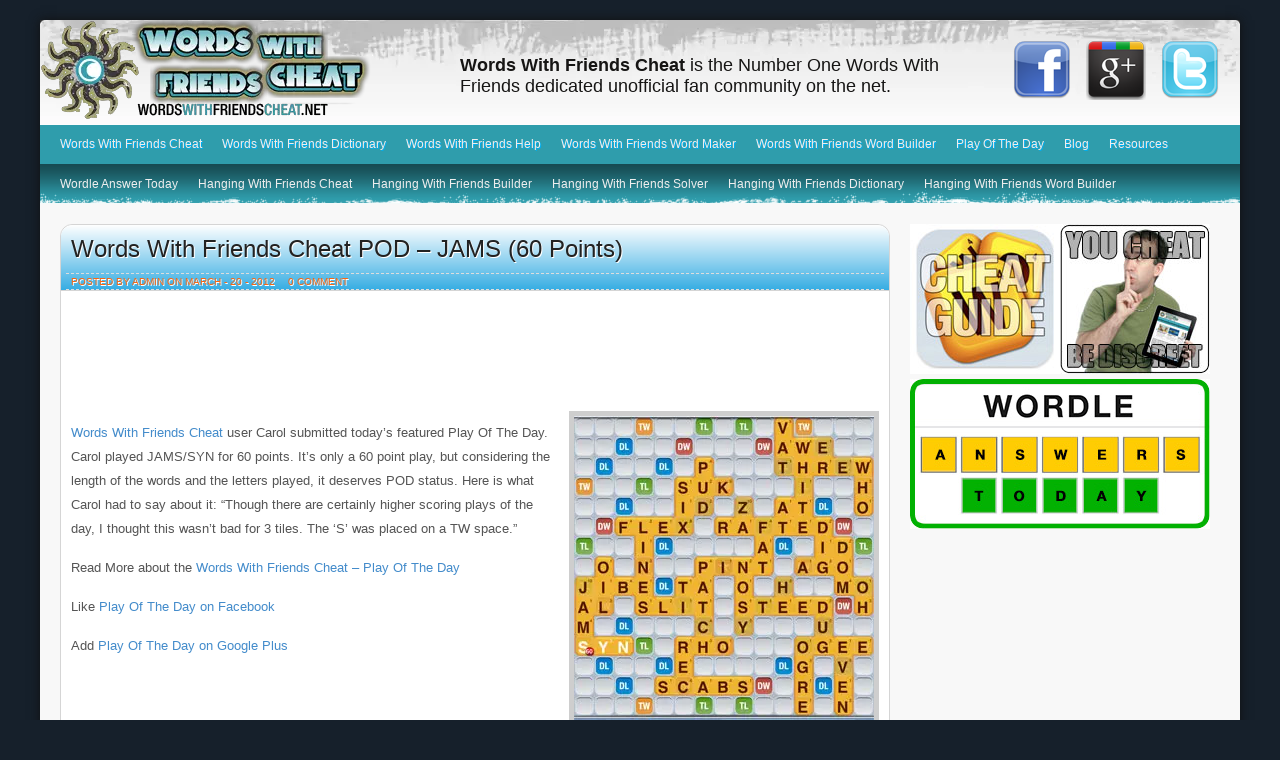

--- FILE ---
content_type: text/html; charset=UTF-8
request_url: https://www.wordswithfriendscheat.net/play-of-the-day/words-with-friends-cheat-pod-jams-60-points/
body_size: 14801
content:
<!DOCTYPE html PUBLIC "-//W3C//DTD XHTML 1.0 Transitional//EN" "http://www.w3.org/TR/xhtml1/DTD/xhtml1-transitional.dtd"><html xmlns="http://www.w3.org/1999/xhtml" xmlns:fb="http://ogp.me/ns/fb#"><head profile="http://gmpg.org/xfn/11"><meta http-equiv="Content-Type" content="text/html; charset=UTF-8"/>
<script>var __ezHttpConsent={setByCat:function(src,tagType,attributes,category,force,customSetScriptFn=null){var setScript=function(){if(force||window.ezTcfConsent[category]){if(typeof customSetScriptFn==='function'){customSetScriptFn();}else{var scriptElement=document.createElement(tagType);scriptElement.src=src;attributes.forEach(function(attr){for(var key in attr){if(attr.hasOwnProperty(key)){scriptElement.setAttribute(key,attr[key]);}}});var firstScript=document.getElementsByTagName(tagType)[0];firstScript.parentNode.insertBefore(scriptElement,firstScript);}}};if(force||(window.ezTcfConsent&&window.ezTcfConsent.loaded)){setScript();}else if(typeof getEzConsentData==="function"){getEzConsentData().then(function(ezTcfConsent){if(ezTcfConsent&&ezTcfConsent.loaded){setScript();}else{console.error("cannot get ez consent data");force=true;setScript();}});}else{force=true;setScript();console.error("getEzConsentData is not a function");}},};</script>
<script>var ezTcfConsent=window.ezTcfConsent?window.ezTcfConsent:{loaded:false,store_info:false,develop_and_improve_services:false,measure_ad_performance:false,measure_content_performance:false,select_basic_ads:false,create_ad_profile:false,select_personalized_ads:false,create_content_profile:false,select_personalized_content:false,understand_audiences:false,use_limited_data_to_select_content:false,};function getEzConsentData(){return new Promise(function(resolve){document.addEventListener("ezConsentEvent",function(event){var ezTcfConsent=event.detail.ezTcfConsent;resolve(ezTcfConsent);});});}</script>
<script>if(typeof _setEzCookies!=='function'){function _setEzCookies(ezConsentData){var cookies=window.ezCookieQueue;for(var i=0;i<cookies.length;i++){var cookie=cookies[i];if(ezConsentData&&ezConsentData.loaded&&ezConsentData[cookie.tcfCategory]){document.cookie=cookie.name+"="+cookie.value;}}}}
window.ezCookieQueue=window.ezCookieQueue||[];if(typeof addEzCookies!=='function'){function addEzCookies(arr){window.ezCookieQueue=[...window.ezCookieQueue,...arr];}}
addEzCookies([{name:"ezoab_114933",value:"mod4; Path=/; Domain=wordswithfriendscheat.net; Max-Age=7200",tcfCategory:"store_info",isEzoic:"true",},{name:"ezosuibasgeneris-1",value:"3dbc9748-795d-4ff0-436d-2a843344f60d; Path=/; Domain=wordswithfriendscheat.net; Expires=Sun, 31 Jan 2027 20:24:37 UTC; Secure; SameSite=None",tcfCategory:"understand_audiences",isEzoic:"true",}]);if(window.ezTcfConsent&&window.ezTcfConsent.loaded){_setEzCookies(window.ezTcfConsent);}else if(typeof getEzConsentData==="function"){getEzConsentData().then(function(ezTcfConsent){if(ezTcfConsent&&ezTcfConsent.loaded){_setEzCookies(window.ezTcfConsent);}else{console.error("cannot get ez consent data");_setEzCookies(window.ezTcfConsent);}});}else{console.error("getEzConsentData is not a function");_setEzCookies(window.ezTcfConsent);}</script><script type="text/javascript" data-ezscrex='false' data-cfasync='false'>window._ezaq = Object.assign({"edge_cache_status":12,"edge_response_time":305,"url":"https://www.wordswithfriendscheat.net/play-of-the-day/words-with-friends-cheat-pod-jams-60-points/"}, typeof window._ezaq !== "undefined" ? window._ezaq : {});</script><script type="text/javascript" data-ezscrex='false' data-cfasync='false'>window._ezaq = Object.assign({"ab_test_id":"mod4"}, typeof window._ezaq !== "undefined" ? window._ezaq : {});window.__ez=window.__ez||{};window.__ez.tf={"NewBanger":"lazyload"};</script><script type="text/javascript" data-ezscrex='false' data-cfasync='false'>window.ezDisableAds = true;</script>
<script data-ezscrex='false' data-cfasync='false' data-pagespeed-no-defer>var __ez=__ez||{};__ez.stms=Date.now();__ez.evt={};__ez.script={};__ez.ck=__ez.ck||{};__ez.template={};__ez.template.isOrig=true;__ez.queue=__ez.queue||function(){var e=0,i=0,t=[],n=!1,o=[],r=[],s=!0,a=function(e,i,n,o,r,s,a){var l=arguments.length>7&&void 0!==arguments[7]?arguments[7]:window,d=this;this.name=e,this.funcName=i,this.parameters=null===n?null:w(n)?n:[n],this.isBlock=o,this.blockedBy=r,this.deleteWhenComplete=s,this.isError=!1,this.isComplete=!1,this.isInitialized=!1,this.proceedIfError=a,this.fWindow=l,this.isTimeDelay=!1,this.process=function(){f("... func = "+e),d.isInitialized=!0,d.isComplete=!0,f("... func.apply: "+e);var i=d.funcName.split("."),n=null,o=this.fWindow||window;i.length>3||(n=3===i.length?o[i[0]][i[1]][i[2]]:2===i.length?o[i[0]][i[1]]:o[d.funcName]),null!=n&&n.apply(null,this.parameters),!0===d.deleteWhenComplete&&delete t[e],!0===d.isBlock&&(f("----- F'D: "+d.name),m())}},l=function(e,i,t,n,o,r,s){var a=arguments.length>7&&void 0!==arguments[7]?arguments[7]:window,l=this;this.name=e,this.path=i,this.async=o,this.defer=r,this.isBlock=t,this.blockedBy=n,this.isInitialized=!1,this.isError=!1,this.isComplete=!1,this.proceedIfError=s,this.fWindow=a,this.isTimeDelay=!1,this.isPath=function(e){return"/"===e[0]&&"/"!==e[1]},this.getSrc=function(e){return void 0!==window.__ezScriptHost&&this.isPath(e)&&"banger.js"!==this.name?window.__ezScriptHost+e:e},this.process=function(){l.isInitialized=!0,f("... file = "+e);var i=this.fWindow?this.fWindow.document:document,t=i.createElement("script");t.src=this.getSrc(this.path),!0===o?t.async=!0:!0===r&&(t.defer=!0),t.onerror=function(){var e={url:window.location.href,name:l.name,path:l.path,user_agent:window.navigator.userAgent};"undefined"!=typeof _ezaq&&(e.pageview_id=_ezaq.page_view_id);var i=encodeURIComponent(JSON.stringify(e)),t=new XMLHttpRequest;t.open("GET","//g.ezoic.net/ezqlog?d="+i,!0),t.send(),f("----- ERR'D: "+l.name),l.isError=!0,!0===l.isBlock&&m()},t.onreadystatechange=t.onload=function(){var e=t.readyState;f("----- F'D: "+l.name),e&&!/loaded|complete/.test(e)||(l.isComplete=!0,!0===l.isBlock&&m())},i.getElementsByTagName("head")[0].appendChild(t)}},d=function(e,i){this.name=e,this.path="",this.async=!1,this.defer=!1,this.isBlock=!1,this.blockedBy=[],this.isInitialized=!0,this.isError=!1,this.isComplete=i,this.proceedIfError=!1,this.isTimeDelay=!1,this.process=function(){}};function c(e,i,n,s,a,d,c,u,f){var m=new l(e,i,n,s,a,d,c,f);!0===u?o[e]=m:r[e]=m,t[e]=m,h(m)}function h(e){!0!==u(e)&&0!=s&&e.process()}function u(e){if(!0===e.isTimeDelay&&!1===n)return f(e.name+" blocked = TIME DELAY!"),!0;if(w(e.blockedBy))for(var i=0;i<e.blockedBy.length;i++){var o=e.blockedBy[i];if(!1===t.hasOwnProperty(o))return f(e.name+" blocked = "+o),!0;if(!0===e.proceedIfError&&!0===t[o].isError)return!1;if(!1===t[o].isComplete)return f(e.name+" blocked = "+o),!0}return!1}function f(e){var i=window.location.href,t=new RegExp("[?&]ezq=([^&#]*)","i").exec(i);"1"===(t?t[1]:null)&&console.debug(e)}function m(){++e>200||(f("let's go"),p(o),p(r))}function p(e){for(var i in e)if(!1!==e.hasOwnProperty(i)){var t=e[i];!0===t.isComplete||u(t)||!0===t.isInitialized||!0===t.isError?!0===t.isError?f(t.name+": error"):!0===t.isComplete?f(t.name+": complete already"):!0===t.isInitialized&&f(t.name+": initialized already"):t.process()}}function w(e){return"[object Array]"==Object.prototype.toString.call(e)}return window.addEventListener("load",(function(){setTimeout((function(){n=!0,f("TDELAY -----"),m()}),5e3)}),!1),{addFile:c,addFileOnce:function(e,i,n,o,r,s,a,l,d){t[e]||c(e,i,n,o,r,s,a,l,d)},addDelayFile:function(e,i){var n=new l(e,i,!1,[],!1,!1,!0);n.isTimeDelay=!0,f(e+" ...  FILE! TDELAY"),r[e]=n,t[e]=n,h(n)},addFunc:function(e,n,s,l,d,c,u,f,m,p){!0===c&&(e=e+"_"+i++);var w=new a(e,n,s,l,d,u,f,p);!0===m?o[e]=w:r[e]=w,t[e]=w,h(w)},addDelayFunc:function(e,i,n){var o=new a(e,i,n,!1,[],!0,!0);o.isTimeDelay=!0,f(e+" ...  FUNCTION! TDELAY"),r[e]=o,t[e]=o,h(o)},items:t,processAll:m,setallowLoad:function(e){s=e},markLoaded:function(e){if(e&&0!==e.length){if(e in t){var i=t[e];!0===i.isComplete?f(i.name+" "+e+": error loaded duplicate"):(i.isComplete=!0,i.isInitialized=!0)}else t[e]=new d(e,!0);f("markLoaded dummyfile: "+t[e].name)}},logWhatsBlocked:function(){for(var e in t)!1!==t.hasOwnProperty(e)&&u(t[e])}}}();__ez.evt.add=function(e,t,n){e.addEventListener?e.addEventListener(t,n,!1):e.attachEvent?e.attachEvent("on"+t,n):e["on"+t]=n()},__ez.evt.remove=function(e,t,n){e.removeEventListener?e.removeEventListener(t,n,!1):e.detachEvent?e.detachEvent("on"+t,n):delete e["on"+t]};__ez.script.add=function(e){var t=document.createElement("script");t.src=e,t.async=!0,t.type="text/javascript",document.getElementsByTagName("head")[0].appendChild(t)};__ez.dot=__ez.dot||{};__ez.queue.addFileOnce('/detroitchicago/boise.js', '/detroitchicago/boise.js?gcb=195-2&cb=5', true, [], true, false, true, false);__ez.queue.addFileOnce('/parsonsmaize/abilene.js', '/parsonsmaize/abilene.js?gcb=195-2&cb=e80eca0cdb', true, [], true, false, true, false);__ez.queue.addFileOnce('/parsonsmaize/mulvane.js', '/parsonsmaize/mulvane.js?gcb=195-2&cb=e75e48eec0', true, ['/parsonsmaize/abilene.js'], true, false, true, false);__ez.queue.addFileOnce('/detroitchicago/birmingham.js', '/detroitchicago/birmingham.js?gcb=195-2&cb=539c47377c', true, ['/parsonsmaize/abilene.js'], true, false, true, false);</script>
<script data-ezscrex="false" type="text/javascript" data-cfasync="false">window._ezaq = Object.assign({"ad_cache_level":0,"adpicker_placement_cnt":0,"ai_placeholder_cache_level":0,"ai_placeholder_placement_cnt":-1,"article_category":"Play Of The Day","author":"admin","domain":"wordswithfriendscheat.net","domain_id":114933,"ezcache_level":1,"ezcache_skip_code":0,"has_bad_image":0,"has_bad_words":0,"is_sitespeed":0,"lt_cache_level":0,"publish_date":"2012-03-20","response_size":54911,"response_size_orig":49141,"response_time_orig":288,"template_id":5,"url":"https://www.wordswithfriendscheat.net/play-of-the-day/words-with-friends-cheat-pod-jams-60-points/","word_count":0,"worst_bad_word_level":0}, typeof window._ezaq !== "undefined" ? window._ezaq : {});__ez.queue.markLoaded('ezaqBaseReady');</script>
<script type='text/javascript' data-ezscrex='false' data-cfasync='false'>
window.ezAnalyticsStatic = true;

function analyticsAddScript(script) {
	var ezDynamic = document.createElement('script');
	ezDynamic.type = 'text/javascript';
	ezDynamic.innerHTML = script;
	document.head.appendChild(ezDynamic);
}
function getCookiesWithPrefix() {
    var allCookies = document.cookie.split(';');
    var cookiesWithPrefix = {};

    for (var i = 0; i < allCookies.length; i++) {
        var cookie = allCookies[i].trim();

        for (var j = 0; j < arguments.length; j++) {
            var prefix = arguments[j];
            if (cookie.indexOf(prefix) === 0) {
                var cookieParts = cookie.split('=');
                var cookieName = cookieParts[0];
                var cookieValue = cookieParts.slice(1).join('=');
                cookiesWithPrefix[cookieName] = decodeURIComponent(cookieValue);
                break; // Once matched, no need to check other prefixes
            }
        }
    }

    return cookiesWithPrefix;
}
function productAnalytics() {
	var d = {"pr":[6],"omd5":"fcded78759c286efd05f1ce8b2234e4d","nar":"risk score"};
	d.u = _ezaq.url;
	d.p = _ezaq.page_view_id;
	d.v = _ezaq.visit_uuid;
	d.ab = _ezaq.ab_test_id;
	d.e = JSON.stringify(_ezaq);
	d.ref = document.referrer;
	d.c = getCookiesWithPrefix('active_template', 'ez', 'lp_');
	if(typeof ez_utmParams !== 'undefined') {
		d.utm = ez_utmParams;
	}

	var dataText = JSON.stringify(d);
	var xhr = new XMLHttpRequest();
	xhr.open('POST','/ezais/analytics?cb=1', true);
	xhr.onload = function () {
		if (xhr.status!=200) {
            return;
		}

        if(document.readyState !== 'loading') {
            analyticsAddScript(xhr.response);
            return;
        }

        var eventFunc = function() {
            if(document.readyState === 'loading') {
                return;
            }
            document.removeEventListener('readystatechange', eventFunc, false);
            analyticsAddScript(xhr.response);
        };

        document.addEventListener('readystatechange', eventFunc, false);
	};
	xhr.setRequestHeader('Content-Type','text/plain');
	xhr.send(dataText);
}
__ez.queue.addFunc("productAnalytics", "productAnalytics", null, true, ['ezaqBaseReady'], false, false, false, true);
</script><base href="https://www.wordswithfriendscheat.net/play-of-the-day/words-with-friends-cheat-pod-jams-60-points/"/>
<meta name="google-site-verification" content="JCDwxdBA5rpNd6BhpE6gaeXMQFbt_XLAJUaFcler5BI"/>



<link rel="stylesheet" href="https://www.wordswithfriendscheat.net/wp-content/themes/wwfcheat/style.css" type="text/css" media="screen"/>
<link rel="alternate" type="application/rss+xml" title="Words With Friends Cheat RSS Feed" href="https://www.wordswithfriendscheat.net/feed/"/>
<link rel="alternate" type="application/atom+xml" title="Words With Friends Cheat Atom Feed" href="https://www.wordswithfriendscheat.net/feed/atom/"/>
<link rel="pingback" href="https://www.wordswithfriendscheat.net/xmlrpc.php"/>

<link rel="stylesheet" type="text/css" href="https://www.wordswithfriendscheat.net/wp-content/themes/wwfcheat/glide.css" media="screen"/>	
<script type="text/javascript" src="https://www.wordswithfriendscheat.net/wp-content/themes/wwfcheat/js/sorttable.js"></script>


<script type="text/javascript"><!--//--><![CDATA[//><!--
sfHover = function() {
	if (!document.getElementsByTagName) return false;
	var sfEls1 = document.getElementById("catmenu").getElementsByTagName("li");
	for (var i=0; i<sfEls1.length; i++) {
		sfEls1[i].onmouseover=function() {
			this.className+=" sfhover1";
		}
		sfEls1[i].onmouseout=function() {
			this.className=this.className.replace(new RegExp(" sfhover1\\b"), "");
		}
	}
		var sfEls1 = document.getElementById("menu").getElementsByTagName("li");
	for (var i=0; i<sfEls1.length; i++) {
		sfEls1[i].onmouseover=function() {
			this.className+=" sfhover";
		}
		sfEls1[i].onmouseout=function() {
			this.className=this.className.replace(new RegExp(" sfhover\\b"), "");
		}
	}
}
if (window.attachEvent) window.attachEvent("onload", sfHover);
//--><!]]></script>

<script type="text/javascript"><!--//--><![CDATA[//><!--
	
	function init()
{
	var Table1Sorter = new TSorter;
	Table1Sorter.init('sortable');
}
	
window.onload = init;
//--><!]]></script>

	<link rel="archives" title="December 2014" href="https://www.wordswithfriendscheat.net/2014/12/"/>
	<link rel="archives" title="October 2014" href="https://www.wordswithfriendscheat.net/2014/10/"/>
	<link rel="archives" title="September 2014" href="https://www.wordswithfriendscheat.net/2014/09/"/>
	<link rel="archives" title="August 2014" href="https://www.wordswithfriendscheat.net/2014/08/"/>
	<link rel="archives" title="July 2014" href="https://www.wordswithfriendscheat.net/2014/07/"/>
	<link rel="archives" title="June 2014" href="https://www.wordswithfriendscheat.net/2014/06/"/>
	<link rel="archives" title="May 2014" href="https://www.wordswithfriendscheat.net/2014/05/"/>
	<link rel="archives" title="April 2014" href="https://www.wordswithfriendscheat.net/2014/04/"/>
	<link rel="archives" title="March 2014" href="https://www.wordswithfriendscheat.net/2014/03/"/>
	<link rel="archives" title="February 2014" href="https://www.wordswithfriendscheat.net/2014/02/"/>
	<link rel="archives" title="January 2014" href="https://www.wordswithfriendscheat.net/2014/01/"/>
	<link rel="archives" title="December 2013" href="https://www.wordswithfriendscheat.net/2013/12/"/>
	<link rel="archives" title="November 2013" href="https://www.wordswithfriendscheat.net/2013/11/"/>
	<link rel="archives" title="October 2013" href="https://www.wordswithfriendscheat.net/2013/10/"/>
	<link rel="archives" title="September 2013" href="https://www.wordswithfriendscheat.net/2013/09/"/>
	<link rel="archives" title="May 2013" href="https://www.wordswithfriendscheat.net/2013/05/"/>
	<link rel="archives" title="April 2013" href="https://www.wordswithfriendscheat.net/2013/04/"/>
	<link rel="archives" title="March 2013" href="https://www.wordswithfriendscheat.net/2013/03/"/>
	<link rel="archives" title="February 2013" href="https://www.wordswithfriendscheat.net/2013/02/"/>
	<link rel="archives" title="January 2013" href="https://www.wordswithfriendscheat.net/2013/01/"/>
	<link rel="archives" title="December 2012" href="https://www.wordswithfriendscheat.net/2012/12/"/>
	<link rel="archives" title="November 2012" href="https://www.wordswithfriendscheat.net/2012/11/"/>
	<link rel="archives" title="October 2012" href="https://www.wordswithfriendscheat.net/2012/10/"/>
	<link rel="archives" title="September 2012" href="https://www.wordswithfriendscheat.net/2012/09/"/>
	<link rel="archives" title="August 2012" href="https://www.wordswithfriendscheat.net/2012/08/"/>
	<link rel="archives" title="July 2012" href="https://www.wordswithfriendscheat.net/2012/07/"/>
	<link rel="archives" title="June 2012" href="https://www.wordswithfriendscheat.net/2012/06/"/>
	<link rel="archives" title="May 2012" href="https://www.wordswithfriendscheat.net/2012/05/"/>
	<link rel="archives" title="April 2012" href="https://www.wordswithfriendscheat.net/2012/04/"/>
	<link rel="archives" title="March 2012" href="https://www.wordswithfriendscheat.net/2012/03/"/>
	<link rel="archives" title="February 2012" href="https://www.wordswithfriendscheat.net/2012/02/"/>
	<link rel="archives" title="January 2012" href="https://www.wordswithfriendscheat.net/2012/01/"/>
	<link rel="archives" title="November 2011" href="https://www.wordswithfriendscheat.net/2011/11/"/>
	<link rel="archives" title="October 2011" href="https://www.wordswithfriendscheat.net/2011/10/"/>
	<link rel="archives" title="September 2011" href="https://www.wordswithfriendscheat.net/2011/09/"/>
	<link rel="archives" title="July 2011" href="https://www.wordswithfriendscheat.net/2011/07/"/>

		<!-- All in One SEO 4.3.4.1 - aioseo.com -->
		<title>Words With Friends Cheat POD – JAMS (60 Points) | Words With Friends Cheat</title>
		<meta name="robots" content="max-image-preview:large"/>
		<link rel="canonical" href="https://www.wordswithfriendscheat.net/play-of-the-day/words-with-friends-cheat-pod-jams-60-points/"/>
		<meta name="generator" content="All in One SEO (AIOSEO) 4.3.4.1 "/>
		<meta property="og:locale" content="en_US"/>
		<meta property="og:site_name" content="Words With Friends Cheat | Beat Your Friends at Words With Friends"/>
		<meta property="og:type" content="article"/>
		<meta property="og:title" content="Words With Friends Cheat POD – JAMS (60 Points) | Words With Friends Cheat"/>
		<meta property="og:url" content="https://www.wordswithfriendscheat.net/play-of-the-day/words-with-friends-cheat-pod-jams-60-points/"/>
		<meta property="article:published_time" content="2012-03-20T15:19:02+00:00"/>
		<meta property="article:modified_time" content="2012-03-20T15:19:02+00:00"/>
		<meta name="twitter:card" content="summary"/>
		<meta name="twitter:title" content="Words With Friends Cheat POD – JAMS (60 Points) | Words With Friends Cheat"/>
		<script type="application/ld+json" class="aioseo-schema">
			{"@context":"https:\/\/schema.org","@graph":[{"@type":"Article","@id":"https:\/\/www.wordswithfriendscheat.net\/play-of-the-day\/words-with-friends-cheat-pod-jams-60-points\/#article","name":"Words With Friends Cheat POD \u2013 JAMS (60 Points) | Words With Friends Cheat","headline":"Words With Friends Cheat POD &#8211; JAMS (60 Points)","author":{"@id":"https:\/\/www.wordswithfriendscheat.net\/author\/admin\/#author"},"publisher":{"@id":"https:\/\/www.wordswithfriendscheat.net\/#organization"},"image":{"@type":"ImageObject","url":"https:\/\/www.wordswithfriendscheat.net\/wp-content\/uploads\/2012\/03\/pod_wwfc_120320.jpg","width":300,"height":356},"datePublished":"2012-03-20T15:19:02-07:00","dateModified":"2012-03-20T15:19:02-07:00","inLanguage":"en-US","mainEntityOfPage":{"@id":"https:\/\/www.wordswithfriendscheat.net\/play-of-the-day\/words-with-friends-cheat-pod-jams-60-points\/#webpage"},"isPartOf":{"@id":"https:\/\/www.wordswithfriendscheat.net\/play-of-the-day\/words-with-friends-cheat-pod-jams-60-points\/#webpage"},"articleSection":"Play Of The Day"},{"@type":"BreadcrumbList","@id":"https:\/\/www.wordswithfriendscheat.net\/play-of-the-day\/words-with-friends-cheat-pod-jams-60-points\/#breadcrumblist","itemListElement":[{"@type":"ListItem","@id":"https:\/\/www.wordswithfriendscheat.net\/#listItem","position":1,"item":{"@type":"WebPage","@id":"https:\/\/www.wordswithfriendscheat.net\/","name":"Home","description":"Beat Your Friends at Words With Friends","url":"https:\/\/www.wordswithfriendscheat.net\/"},"nextItem":"https:\/\/www.wordswithfriendscheat.net\/play-of-the-day\/#listItem"},{"@type":"ListItem","@id":"https:\/\/www.wordswithfriendscheat.net\/play-of-the-day\/#listItem","position":2,"item":{"@type":"WebPage","@id":"https:\/\/www.wordswithfriendscheat.net\/play-of-the-day\/","name":"Play Of The Day","url":"https:\/\/www.wordswithfriendscheat.net\/play-of-the-day\/"},"nextItem":"https:\/\/www.wordswithfriendscheat.net\/play-of-the-day\/words-with-friends-cheat-pod-jams-60-points\/#listItem","previousItem":"https:\/\/www.wordswithfriendscheat.net\/#listItem"},{"@type":"ListItem","@id":"https:\/\/www.wordswithfriendscheat.net\/play-of-the-day\/words-with-friends-cheat-pod-jams-60-points\/#listItem","position":3,"item":{"@type":"WebPage","@id":"https:\/\/www.wordswithfriendscheat.net\/play-of-the-day\/words-with-friends-cheat-pod-jams-60-points\/","name":"Words With Friends Cheat POD - JAMS (60 Points)","url":"https:\/\/www.wordswithfriendscheat.net\/play-of-the-day\/words-with-friends-cheat-pod-jams-60-points\/"},"previousItem":"https:\/\/www.wordswithfriendscheat.net\/play-of-the-day\/#listItem"}]},{"@type":"Organization","@id":"https:\/\/www.wordswithfriendscheat.net\/#organization","name":"Words With Friends Cheat","url":"https:\/\/www.wordswithfriendscheat.net\/"},{"@type":"Person","@id":"https:\/\/www.wordswithfriendscheat.net\/author\/admin\/#author","url":"https:\/\/www.wordswithfriendscheat.net\/author\/admin\/","name":"admin","image":{"@type":"ImageObject","@id":"https:\/\/www.wordswithfriendscheat.net\/play-of-the-day\/words-with-friends-cheat-pod-jams-60-points\/#authorImage","url":"https:\/\/secure.gravatar.com\/avatar\/6266750f9492e224ee3062ab7a3bdc0d?s=96&d=mm&r=g","width":96,"height":96,"caption":"admin"}},{"@type":"WebPage","@id":"https:\/\/www.wordswithfriendscheat.net\/play-of-the-day\/words-with-friends-cheat-pod-jams-60-points\/#webpage","url":"https:\/\/www.wordswithfriendscheat.net\/play-of-the-day\/words-with-friends-cheat-pod-jams-60-points\/","name":"Words With Friends Cheat POD \u2013 JAMS (60 Points) | Words With Friends Cheat","inLanguage":"en-US","isPartOf":{"@id":"https:\/\/www.wordswithfriendscheat.net\/#website"},"breadcrumb":{"@id":"https:\/\/www.wordswithfriendscheat.net\/play-of-the-day\/words-with-friends-cheat-pod-jams-60-points\/#breadcrumblist"},"author":{"@id":"https:\/\/www.wordswithfriendscheat.net\/author\/admin\/#author"},"creator":{"@id":"https:\/\/www.wordswithfriendscheat.net\/author\/admin\/#author"},"image":{"@type":"ImageObject","url":"https:\/\/www.wordswithfriendscheat.net\/wp-content\/uploads\/2012\/03\/pod_wwfc_120320.jpg","@id":"https:\/\/www.wordswithfriendscheat.net\/#mainImage","width":300,"height":356},"primaryImageOfPage":{"@id":"https:\/\/www.wordswithfriendscheat.net\/play-of-the-day\/words-with-friends-cheat-pod-jams-60-points\/#mainImage"},"datePublished":"2012-03-20T15:19:02-07:00","dateModified":"2012-03-20T15:19:02-07:00"},{"@type":"WebSite","@id":"https:\/\/www.wordswithfriendscheat.net\/#website","url":"https:\/\/www.wordswithfriendscheat.net\/","name":"Words With Friends Cheat","description":"Beat Your Friends at Words With Friends","inLanguage":"en-US","publisher":{"@id":"https:\/\/www.wordswithfriendscheat.net\/#organization"}}]}
		</script>
		<!-- All in One SEO -->

<link rel="alternate" type="application/rss+xml" title="Words With Friends Cheat » Words With Friends Cheat POD – JAMS (60 Points) Comments Feed" href="https://www.wordswithfriendscheat.net/play-of-the-day/words-with-friends-cheat-pod-jams-60-points/feed/"/>
<script type="text/javascript">
window._wpemojiSettings = {"baseUrl":"https:\/\/s.w.org\/images\/core\/emoji\/14.0.0\/72x72\/","ext":".png","svgUrl":"https:\/\/s.w.org\/images\/core\/emoji\/14.0.0\/svg\/","svgExt":".svg","source":{"concatemoji":"https:\/\/www.wordswithfriendscheat.net\/wp-includes\/js\/wp-emoji-release.min.js?ver=c1b0dc7c9ea145f1dfefe777950fe1a0"}};
/*! This file is auto-generated */
!function(e,a,t){var n,r,o,i=a.createElement("canvas"),p=i.getContext&&i.getContext("2d");function s(e,t){p.clearRect(0,0,i.width,i.height),p.fillText(e,0,0);e=i.toDataURL();return p.clearRect(0,0,i.width,i.height),p.fillText(t,0,0),e===i.toDataURL()}function c(e){var t=a.createElement("script");t.src=e,t.defer=t.type="text/javascript",a.getElementsByTagName("head")[0].appendChild(t)}for(o=Array("flag","emoji"),t.supports={everything:!0,everythingExceptFlag:!0},r=0;r<o.length;r++)t.supports[o[r]]=function(e){if(p&&p.fillText)switch(p.textBaseline="top",p.font="600 32px Arial",e){case"flag":return s("\ud83c\udff3\ufe0f\u200d\u26a7\ufe0f","\ud83c\udff3\ufe0f\u200b\u26a7\ufe0f")?!1:!s("\ud83c\uddfa\ud83c\uddf3","\ud83c\uddfa\u200b\ud83c\uddf3")&&!s("\ud83c\udff4\udb40\udc67\udb40\udc62\udb40\udc65\udb40\udc6e\udb40\udc67\udb40\udc7f","\ud83c\udff4\u200b\udb40\udc67\u200b\udb40\udc62\u200b\udb40\udc65\u200b\udb40\udc6e\u200b\udb40\udc67\u200b\udb40\udc7f");case"emoji":return!s("\ud83e\udef1\ud83c\udffb\u200d\ud83e\udef2\ud83c\udfff","\ud83e\udef1\ud83c\udffb\u200b\ud83e\udef2\ud83c\udfff")}return!1}(o[r]),t.supports.everything=t.supports.everything&&t.supports[o[r]],"flag"!==o[r]&&(t.supports.everythingExceptFlag=t.supports.everythingExceptFlag&&t.supports[o[r]]);t.supports.everythingExceptFlag=t.supports.everythingExceptFlag&&!t.supports.flag,t.DOMReady=!1,t.readyCallback=function(){t.DOMReady=!0},t.supports.everything||(n=function(){t.readyCallback()},a.addEventListener?(a.addEventListener("DOMContentLoaded",n,!1),e.addEventListener("load",n,!1)):(e.attachEvent("onload",n),a.attachEvent("onreadystatechange",function(){"complete"===a.readyState&&t.readyCallback()})),(e=t.source||{}).concatemoji?c(e.concatemoji):e.wpemoji&&e.twemoji&&(c(e.twemoji),c(e.wpemoji)))}(window,document,window._wpemojiSettings);
</script>
<style type="text/css">
img.wp-smiley,
img.emoji {
	display: inline !important;
	border: none !important;
	box-shadow: none !important;
	height: 1em !important;
	width: 1em !important;
	margin: 0 0.07em !important;
	vertical-align: -0.1em !important;
	background: none !important;
	padding: 0 !important;
}
</style>
	<link rel="stylesheet" id="wp-block-library-css" href="https://www.wordswithfriendscheat.net/wp-includes/css/dist/block-library/style.min.css?ver=c1b0dc7c9ea145f1dfefe777950fe1a0" type="text/css" media="all"/>
<link rel="stylesheet" id="classic-theme-styles-css" href="https://www.wordswithfriendscheat.net/wp-includes/css/classic-themes.min.css?ver=c1b0dc7c9ea145f1dfefe777950fe1a0" type="text/css" media="all"/>
<style id="global-styles-inline-css" type="text/css">
body{--wp--preset--color--black: #000000;--wp--preset--color--cyan-bluish-gray: #abb8c3;--wp--preset--color--white: #ffffff;--wp--preset--color--pale-pink: #f78da7;--wp--preset--color--vivid-red: #cf2e2e;--wp--preset--color--luminous-vivid-orange: #ff6900;--wp--preset--color--luminous-vivid-amber: #fcb900;--wp--preset--color--light-green-cyan: #7bdcb5;--wp--preset--color--vivid-green-cyan: #00d084;--wp--preset--color--pale-cyan-blue: #8ed1fc;--wp--preset--color--vivid-cyan-blue: #0693e3;--wp--preset--color--vivid-purple: #9b51e0;--wp--preset--gradient--vivid-cyan-blue-to-vivid-purple: linear-gradient(135deg,rgba(6,147,227,1) 0%,rgb(155,81,224) 100%);--wp--preset--gradient--light-green-cyan-to-vivid-green-cyan: linear-gradient(135deg,rgb(122,220,180) 0%,rgb(0,208,130) 100%);--wp--preset--gradient--luminous-vivid-amber-to-luminous-vivid-orange: linear-gradient(135deg,rgba(252,185,0,1) 0%,rgba(255,105,0,1) 100%);--wp--preset--gradient--luminous-vivid-orange-to-vivid-red: linear-gradient(135deg,rgba(255,105,0,1) 0%,rgb(207,46,46) 100%);--wp--preset--gradient--very-light-gray-to-cyan-bluish-gray: linear-gradient(135deg,rgb(238,238,238) 0%,rgb(169,184,195) 100%);--wp--preset--gradient--cool-to-warm-spectrum: linear-gradient(135deg,rgb(74,234,220) 0%,rgb(151,120,209) 20%,rgb(207,42,186) 40%,rgb(238,44,130) 60%,rgb(251,105,98) 80%,rgb(254,248,76) 100%);--wp--preset--gradient--blush-light-purple: linear-gradient(135deg,rgb(255,206,236) 0%,rgb(152,150,240) 100%);--wp--preset--gradient--blush-bordeaux: linear-gradient(135deg,rgb(254,205,165) 0%,rgb(254,45,45) 50%,rgb(107,0,62) 100%);--wp--preset--gradient--luminous-dusk: linear-gradient(135deg,rgb(255,203,112) 0%,rgb(199,81,192) 50%,rgb(65,88,208) 100%);--wp--preset--gradient--pale-ocean: linear-gradient(135deg,rgb(255,245,203) 0%,rgb(182,227,212) 50%,rgb(51,167,181) 100%);--wp--preset--gradient--electric-grass: linear-gradient(135deg,rgb(202,248,128) 0%,rgb(113,206,126) 100%);--wp--preset--gradient--midnight: linear-gradient(135deg,rgb(2,3,129) 0%,rgb(40,116,252) 100%);--wp--preset--duotone--dark-grayscale: url('#wp-duotone-dark-grayscale');--wp--preset--duotone--grayscale: url('#wp-duotone-grayscale');--wp--preset--duotone--purple-yellow: url('#wp-duotone-purple-yellow');--wp--preset--duotone--blue-red: url('#wp-duotone-blue-red');--wp--preset--duotone--midnight: url('#wp-duotone-midnight');--wp--preset--duotone--magenta-yellow: url('#wp-duotone-magenta-yellow');--wp--preset--duotone--purple-green: url('#wp-duotone-purple-green');--wp--preset--duotone--blue-orange: url('#wp-duotone-blue-orange');--wp--preset--font-size--small: 13px;--wp--preset--font-size--medium: 20px;--wp--preset--font-size--large: 36px;--wp--preset--font-size--x-large: 42px;--wp--preset--spacing--20: 0.44rem;--wp--preset--spacing--30: 0.67rem;--wp--preset--spacing--40: 1rem;--wp--preset--spacing--50: 1.5rem;--wp--preset--spacing--60: 2.25rem;--wp--preset--spacing--70: 3.38rem;--wp--preset--spacing--80: 5.06rem;--wp--preset--shadow--natural: 6px 6px 9px rgba(0, 0, 0, 0.2);--wp--preset--shadow--deep: 12px 12px 50px rgba(0, 0, 0, 0.4);--wp--preset--shadow--sharp: 6px 6px 0px rgba(0, 0, 0, 0.2);--wp--preset--shadow--outlined: 6px 6px 0px -3px rgba(255, 255, 255, 1), 6px 6px rgba(0, 0, 0, 1);--wp--preset--shadow--crisp: 6px 6px 0px rgba(0, 0, 0, 1);}:where(.is-layout-flex){gap: 0.5em;}body .is-layout-flow > .alignleft{float: left;margin-inline-start: 0;margin-inline-end: 2em;}body .is-layout-flow > .alignright{float: right;margin-inline-start: 2em;margin-inline-end: 0;}body .is-layout-flow > .aligncenter{margin-left: auto !important;margin-right: auto !important;}body .is-layout-constrained > .alignleft{float: left;margin-inline-start: 0;margin-inline-end: 2em;}body .is-layout-constrained > .alignright{float: right;margin-inline-start: 2em;margin-inline-end: 0;}body .is-layout-constrained > .aligncenter{margin-left: auto !important;margin-right: auto !important;}body .is-layout-constrained > :where(:not(.alignleft):not(.alignright):not(.alignfull)){max-width: var(--wp--style--global--content-size);margin-left: auto !important;margin-right: auto !important;}body .is-layout-constrained > .alignwide{max-width: var(--wp--style--global--wide-size);}body .is-layout-flex{display: flex;}body .is-layout-flex{flex-wrap: wrap;align-items: center;}body .is-layout-flex > *{margin: 0;}:where(.wp-block-columns.is-layout-flex){gap: 2em;}.has-black-color{color: var(--wp--preset--color--black) !important;}.has-cyan-bluish-gray-color{color: var(--wp--preset--color--cyan-bluish-gray) !important;}.has-white-color{color: var(--wp--preset--color--white) !important;}.has-pale-pink-color{color: var(--wp--preset--color--pale-pink) !important;}.has-vivid-red-color{color: var(--wp--preset--color--vivid-red) !important;}.has-luminous-vivid-orange-color{color: var(--wp--preset--color--luminous-vivid-orange) !important;}.has-luminous-vivid-amber-color{color: var(--wp--preset--color--luminous-vivid-amber) !important;}.has-light-green-cyan-color{color: var(--wp--preset--color--light-green-cyan) !important;}.has-vivid-green-cyan-color{color: var(--wp--preset--color--vivid-green-cyan) !important;}.has-pale-cyan-blue-color{color: var(--wp--preset--color--pale-cyan-blue) !important;}.has-vivid-cyan-blue-color{color: var(--wp--preset--color--vivid-cyan-blue) !important;}.has-vivid-purple-color{color: var(--wp--preset--color--vivid-purple) !important;}.has-black-background-color{background-color: var(--wp--preset--color--black) !important;}.has-cyan-bluish-gray-background-color{background-color: var(--wp--preset--color--cyan-bluish-gray) !important;}.has-white-background-color{background-color: var(--wp--preset--color--white) !important;}.has-pale-pink-background-color{background-color: var(--wp--preset--color--pale-pink) !important;}.has-vivid-red-background-color{background-color: var(--wp--preset--color--vivid-red) !important;}.has-luminous-vivid-orange-background-color{background-color: var(--wp--preset--color--luminous-vivid-orange) !important;}.has-luminous-vivid-amber-background-color{background-color: var(--wp--preset--color--luminous-vivid-amber) !important;}.has-light-green-cyan-background-color{background-color: var(--wp--preset--color--light-green-cyan) !important;}.has-vivid-green-cyan-background-color{background-color: var(--wp--preset--color--vivid-green-cyan) !important;}.has-pale-cyan-blue-background-color{background-color: var(--wp--preset--color--pale-cyan-blue) !important;}.has-vivid-cyan-blue-background-color{background-color: var(--wp--preset--color--vivid-cyan-blue) !important;}.has-vivid-purple-background-color{background-color: var(--wp--preset--color--vivid-purple) !important;}.has-black-border-color{border-color: var(--wp--preset--color--black) !important;}.has-cyan-bluish-gray-border-color{border-color: var(--wp--preset--color--cyan-bluish-gray) !important;}.has-white-border-color{border-color: var(--wp--preset--color--white) !important;}.has-pale-pink-border-color{border-color: var(--wp--preset--color--pale-pink) !important;}.has-vivid-red-border-color{border-color: var(--wp--preset--color--vivid-red) !important;}.has-luminous-vivid-orange-border-color{border-color: var(--wp--preset--color--luminous-vivid-orange) !important;}.has-luminous-vivid-amber-border-color{border-color: var(--wp--preset--color--luminous-vivid-amber) !important;}.has-light-green-cyan-border-color{border-color: var(--wp--preset--color--light-green-cyan) !important;}.has-vivid-green-cyan-border-color{border-color: var(--wp--preset--color--vivid-green-cyan) !important;}.has-pale-cyan-blue-border-color{border-color: var(--wp--preset--color--pale-cyan-blue) !important;}.has-vivid-cyan-blue-border-color{border-color: var(--wp--preset--color--vivid-cyan-blue) !important;}.has-vivid-purple-border-color{border-color: var(--wp--preset--color--vivid-purple) !important;}.has-vivid-cyan-blue-to-vivid-purple-gradient-background{background: var(--wp--preset--gradient--vivid-cyan-blue-to-vivid-purple) !important;}.has-light-green-cyan-to-vivid-green-cyan-gradient-background{background: var(--wp--preset--gradient--light-green-cyan-to-vivid-green-cyan) !important;}.has-luminous-vivid-amber-to-luminous-vivid-orange-gradient-background{background: var(--wp--preset--gradient--luminous-vivid-amber-to-luminous-vivid-orange) !important;}.has-luminous-vivid-orange-to-vivid-red-gradient-background{background: var(--wp--preset--gradient--luminous-vivid-orange-to-vivid-red) !important;}.has-very-light-gray-to-cyan-bluish-gray-gradient-background{background: var(--wp--preset--gradient--very-light-gray-to-cyan-bluish-gray) !important;}.has-cool-to-warm-spectrum-gradient-background{background: var(--wp--preset--gradient--cool-to-warm-spectrum) !important;}.has-blush-light-purple-gradient-background{background: var(--wp--preset--gradient--blush-light-purple) !important;}.has-blush-bordeaux-gradient-background{background: var(--wp--preset--gradient--blush-bordeaux) !important;}.has-luminous-dusk-gradient-background{background: var(--wp--preset--gradient--luminous-dusk) !important;}.has-pale-ocean-gradient-background{background: var(--wp--preset--gradient--pale-ocean) !important;}.has-electric-grass-gradient-background{background: var(--wp--preset--gradient--electric-grass) !important;}.has-midnight-gradient-background{background: var(--wp--preset--gradient--midnight) !important;}.has-small-font-size{font-size: var(--wp--preset--font-size--small) !important;}.has-medium-font-size{font-size: var(--wp--preset--font-size--medium) !important;}.has-large-font-size{font-size: var(--wp--preset--font-size--large) !important;}.has-x-large-font-size{font-size: var(--wp--preset--font-size--x-large) !important;}
.wp-block-navigation a:where(:not(.wp-element-button)){color: inherit;}
:where(.wp-block-columns.is-layout-flex){gap: 2em;}
.wp-block-pullquote{font-size: 1.5em;line-height: 1.6;}
</style>
<script type="text/javascript" src="https://www.wordswithfriendscheat.net/wp-includes/js/jquery/jquery.min.js?ver=3.6.4" id="jquery-core-js"></script>
<script type="text/javascript" src="https://www.wordswithfriendscheat.net/wp-includes/js/jquery/jquery-migrate.min.js?ver=3.4.0" id="jquery-migrate-js"></script>
<script type="text/javascript" src="https://www.wordswithfriendscheat.net/wp-content/themes/wwfcheat/js/cufon.js?ver=c1b0dc7c9ea145f1dfefe777950fe1a0" id="cufon-js"></script>
<script type="text/javascript" src="https://www.wordswithfriendscheat.net/wp-content/themes/wwfcheat/js/jquery.easing.1.1.js?ver=c1b0dc7c9ea145f1dfefe777950fe1a0" id="easing-js"></script>
<script type="text/javascript" src="https://www.wordswithfriendscheat.net/wp-content/themes/wwfcheat/js/jcarousel.js?ver=c1b0dc7c9ea145f1dfefe777950fe1a0" id="carousal-js"></script>
<script type="text/javascript" src="https://www.wordswithfriendscheat.net/wp-content/themes/wwfcheat/js/Myriad_Pro_700.font.js?ver=c1b0dc7c9ea145f1dfefe777950fe1a0" id="Myriad-js"></script>
<script type="text/javascript" src="https://www.wordswithfriendscheat.net/wp-content/themes/wwfcheat/js/effects.js?ver=c1b0dc7c9ea145f1dfefe777950fe1a0" id="Effects-js"></script>
<script type="text/javascript" src="https://www.wordswithfriendscheat.net/wp-content/themes/wwfcheat/js/TSorter_1.js?ver=c1b0dc7c9ea145f1dfefe777950fe1a0" id="Sorttable-js"></script>
<link rel="https://api.w.org/" href="https://www.wordswithfriendscheat.net/wp-json/"/><link rel="alternate" type="application/json" href="https://www.wordswithfriendscheat.net/wp-json/wp/v2/posts/711"/><link rel="EditURI" type="application/rsd+xml" title="RSD" href="https://www.wordswithfriendscheat.net/xmlrpc.php?rsd"/>
<link rel="wlwmanifest" type="application/wlwmanifest+xml" href="https://www.wordswithfriendscheat.net/wp-includes/wlwmanifest.xml"/>

<link rel="shortlink" href="https://www.wordswithfriendscheat.net/?p=711"/>
<link rel="alternate" type="application/json+oembed" href="https://www.wordswithfriendscheat.net/wp-json/oembed/1.0/embed?url=https%3A%2F%2Fwww.wordswithfriendscheat.net%2Fplay-of-the-day%2Fwords-with-friends-cheat-pod-jams-60-points%2F"/>
<link rel="alternate" type="text/xml+oembed" href="https://www.wordswithfriendscheat.net/wp-json/oembed/1.0/embed?url=https%3A%2F%2Fwww.wordswithfriendscheat.net%2Fplay-of-the-day%2Fwords-with-friends-cheat-pod-jams-60-points%2F&amp;format=xml"/>

		<!-- GA Google Analytics @ https://m0n.co/ga -->
		<script>
			(function(i,s,o,g,r,a,m){i['GoogleAnalyticsObject']=r;i[r]=i[r]||function(){
			(i[r].q=i[r].q||[]).push(arguments)},i[r].l=1*new Date();a=s.createElement(o),
			m=s.getElementsByTagName(o)[0];a.async=1;a.src=g;m.parentNode.insertBefore(a,m)
			})(window,document,'script','https://www.google-analytics.com/analytics.js','ga');
			ga('create', 'UA-17011316-12', 'auto');
			ga('send', 'pageview');
		</script>

	<script type="text/javascript">
(function(url){
	if(/(?:Chrome\/26\.0\.1410\.63 Safari\/537\.31|WordfenceTestMonBot)/.test(navigator.userAgent)){ return; }
	var addEvent = function(evt, handler) {
		if (window.addEventListener) {
			document.addEventListener(evt, handler, false);
		} else if (window.attachEvent) {
			document.attachEvent('on' + evt, handler);
		}
	};
	var removeEvent = function(evt, handler) {
		if (window.removeEventListener) {
			document.removeEventListener(evt, handler, false);
		} else if (window.detachEvent) {
			document.detachEvent('on' + evt, handler);
		}
	};
	var evts = 'contextmenu dblclick drag dragend dragenter dragleave dragover dragstart drop keydown keypress keyup mousedown mousemove mouseout mouseover mouseup mousewheel scroll'.split(' ');
	var logHuman = function() {
		if (window.wfLogHumanRan) { return; }
		window.wfLogHumanRan = true;
		var wfscr = document.createElement('script');
		wfscr.type = 'text/javascript';
		wfscr.async = true;
		wfscr.src = url + '&r=' + Math.random();
		(document.getElementsByTagName('head')[0]||document.getElementsByTagName('body')[0]).appendChild(wfscr);
		for (var i = 0; i < evts.length; i++) {
			removeEvent(evts[i], logHuman);
		}
	};
	for (var i = 0; i < evts.length; i++) {
		addEvent(evts[i], logHuman);
	}
})('//www.wordswithfriendscheat.net/?wordfence_lh=1&hid=941A7B0111A56045B0D5B4480A4415C5');
</script>
<script type='text/javascript'>
var ezoTemplate = 'orig_site';
var ezouid = '1';
var ezoFormfactor = '1';
</script><script data-ezscrex="false" type='text/javascript'>
var soc_app_id = '0';
var did = 114933;
var ezdomain = 'wordswithfriendscheat.net';
var ezoicSearchable = 1;
</script></head>

<body><script id="rewarded-custom-ezoic" src="https://g.ezoic.net/porpoiseant/rcs.js?did=114933&url=https%3A%2F%2Fwww.wordswithfriendscheat.net%2Fplay-of-the-day%2Fwords-with-friends-cheat-pod-jams-60-points%2F" async></script>
<div id="wrapper">
	<div id="top"> 
		<div class="blogname">
			<div id="logo"><a href="https://www.wordswithfriendscheat.net/" title="Words With Friends Cheat">Words With Friends Cheat</a></div>
        </div>
        <div class="blogTagline">
        	<p><strong>Words With Friends Cheat</strong> is the Number One Words With Friends dedicated unofficial fan community on the net.</p>
        </div>
        <div id="bannerhead">
        	<a href="https://www.facebook.com/WordsWithFriendsPOD" target="_blank"><img src="/images/facebook_icon.png" alt="Words With Friends Facebook" height="60" width="60" border="0"/></a>
        	<a href="https://plus.google.com/u/0/103807296409344833063/posts" target="_blank"><img src="/images/google_plus_icon.png" alt="Words With Friends Google Plus" height="60" width="60" border="0"/></a>
        	<a href="https://twitter.com/wwfcheatnet" target="_blank"><img src="/images/twitter_icon.png" alt="Words With Friends Twitter" height="60" width="60" border="0"/></a>
        </div>
	</div>

	<div id="catmenucontainer">
		<div id="catmenu" class="menu-words-with-friends-pages-container"><ul id="menu-words-with-friends-pages" class="menu"><li id="menu-item-102" class="menu-item menu-item-type-post_type menu-item-object-page menu-item-home menu-item-102"><a href="https://www.wordswithfriendscheat.net/">Words With Friends Cheat</a></li>
<li id="menu-item-78" class="menu-item menu-item-type-post_type menu-item-object-page menu-item-78"><a href="https://www.wordswithfriendscheat.net/words-with-friends-dictionary/">Words With Friends Dictionary</a></li>
<li id="menu-item-103" class="menu-item menu-item-type-post_type menu-item-object-page menu-item-103"><a href="https://www.wordswithfriendscheat.net/words-with-friends-help/">Words With Friends Help</a></li>
<li id="menu-item-105" class="menu-item menu-item-type-post_type menu-item-object-page menu-item-105"><a href="https://www.wordswithfriendscheat.net/words-with-friends-word-maker/">Words With Friends Word Maker</a></li>
<li id="menu-item-83" class="menu-item menu-item-type-post_type menu-item-object-page menu-item-83"><a href="https://www.wordswithfriendscheat.net/words-with-friends-word-builder/">Words With Friends Word Builder</a></li>
<li id="menu-item-269" class="menu-item menu-item-type-custom menu-item-object-custom menu-item-269"><a title="Words With Friends – Play Of The Day" href="https://www.wordswithfriendscheat.net/words-with-friends-play-of-the-day/">Play Of The Day</a></li>
<li id="menu-item-176" class="menu-item menu-item-type-custom menu-item-object-custom menu-item-176"><a href="/blog/">Blog</a></li>
<li id="menu-item-721" class="menu-item menu-item-type-post_type menu-item-object-page menu-item-721"><a href="https://www.wordswithfriendscheat.net/resources/">Resources</a></li>
</ul></div>	</div>	

	<div id="foxmenucontainer">
		<div id="menu" class="menu-hanging-with-friends-pages-container"><ul id="menu-hanging-with-friends-pages" class="menu"><li id="menu-item-3253" class="menu-item menu-item-type-custom menu-item-object-custom menu-item-3253"><a target="_blank" rel="noopener" href="https://www.wordleanswertoday.com/">Wordle Answer Today</a></li>
<li id="menu-item-91" class="menu-item menu-item-type-post_type menu-item-object-page menu-item-91"><a href="https://www.wordswithfriendscheat.net/hanging-with-friends-cheat/">Hanging With Friends Cheat</a></li>
<li id="menu-item-86" class="menu-item menu-item-type-post_type menu-item-object-page menu-item-86"><a href="https://www.wordswithfriendscheat.net/hanging-with-friends-builder/">Hanging With Friends Builder</a></li>
<li id="menu-item-84" class="menu-item menu-item-type-post_type menu-item-object-page menu-item-84"><a href="https://www.wordswithfriendscheat.net/hanging-with-friends-solver/">Hanging With Friends Solver</a></li>
<li id="menu-item-85" class="menu-item menu-item-type-post_type menu-item-object-page menu-item-85"><a href="https://www.wordswithfriendscheat.net/hanging-with-friends-dictionary/">Hanging With Friends Dictionary</a></li>
<li id="menu-item-87" class="menu-item menu-item-type-post_type menu-item-object-page menu-item-87"><a href="https://www.wordswithfriendscheat.net/hanging-with-friends-word-builder/">Hanging With Friends Word Builder</a></li>
</ul></div>	
	</div>

	<div id="casing"><div id="content">



<div class="post post-711 type-post status-publish format-standard has-post-thumbnail hentry category-play-of-the-day" id="post-711">
<div class="title">
	<h1><a href="https://www.wordswithfriendscheat.net/play-of-the-day/words-with-friends-cheat-pod-jams-60-points/" rel="bookmark" title="Permanent Link to Words With Friends Cheat POD – JAMS (60 Points)">Words With Friends Cheat POD – JAMS (60 Points)</a></h1>

	<div class="postmeta">
		<span class="author"> Posted by admin on March - 20 - 2012 </span> 
		<span class="comm"><a href="https://www.wordswithfriendscheat.net/play-of-the-day/words-with-friends-cheat-pod-jams-60-points/#respond">0 Comment</a></span>
		<div class="clear"></div>
	</div>
	
</div>

<div class="cover">
<div class="entry">

    <div id="ezoic-pub-ad-placeholder-102">
<div id="adsense_singlepost_top_banner">
<script async="" src="//pagead2.googlesyndication.com/pagead/js/adsbygoogle.js"></script>
<!-- WWFC New Bottom Banner 181026 -->
<ins class="adsbygoogle" style="display:inline-block;width:728px;height:90px" data-ad-client="ca-pub-5374132591572747" data-ad-slot="4032066083"></ins>
<script>
(adsbygoogle = window.adsbygoogle || []).push({});
</script>
</div>
</div>
<p><img decoding="async" src="https://www.wordswithfriendscheat.net/wp-content/uploads/2011/11/pod_wwfc_120320.jpg" alt="" title="Words With Friends Cheat" width="300" height="356" class="alignright size-full wp-image-202"/></p>
<p><a href="https://www.wordswithfriendscheat.net/" title="Words With Friends Cheat">Words With Friends Cheat</a> user Carol submitted today’s featured Play Of The Day.  Carol played JAMS/SYN for 60 points.  It’s only a 60 point play, but considering the length of the words and the letters played, it deserves POD status.  Here is what Carol had to say about it: “Though there are certainly higher scoring plays of the day, I thought this wasn’t bad for 3 tiles. The ‘S’ was placed on a TW space.”</p>
<p>Read More about the <a href="https://www.wordswithfriendscheat.net/blog/calling-all-huge-scores-and-great-plays/">Words With Friends Cheat – Play Of The Day</a></p>
<p>Like <a href="https://www.facebook.com/WordsWithFriendsPOD" title="Words With Friends - Play Of The Day" target="_blank">Play Of The Day on Facebook</a></p>
<p>Add <a href="https://plus.google.com/103807296409344833063/" title="Words With Friends Cheat" target="_blank">Play Of The Day on Google Plus</a></p>
<div class="clear"></div>
</div>

</div>

<div class="singleinfo">
	<span class="categ">Categories: <a href="https://www.wordswithfriendscheat.net/category/play-of-the-day/" rel="category tag">Play Of The Day</a> </span>
</div>

<div class="postfoot">

    <div align="center">
    <div id="ezoic-pub-ad-placeholder-101">
<script async="" src="//pagead2.googlesyndication.com/pagead/js/adsbygoogle.js"></script>
<!-- WWFC New Top Banner 181026 -->
<ins class="adsbygoogle" style="display:inline-block;width:728px;height:90px" data-ad-client="ca-pub-5374132591572747" data-ad-slot="8166875924"></ins>
<script>
(adsbygoogle = window.adsbygoogle || []).push({});
</script>
</div>    </div>



</div>
</div>




<!-- You can start editing here. -->
<div id="commentsbox">

			<!-- If comments are open, but there are no comments. -->

	 

<div id="comment-form">
<div id="respond" class="rounded">



<div class="cancel-comment-reply">
	<small><a rel="nofollow" id="cancel-comment-reply-link" href="/play-of-the-day/words-with-friends-cheat-pod-jams-60-points/#respond" style="display:none;">Click here to cancel reply.</a></small>
</div>


<form action="https://www.wordswithfriendscheat.net/wp-comments-post.php" method="post" id="commentform">

<p class="comform">
<label for="author">Name <small>(required)</small></label>
<input type="text" name="author" id="author" value="" size="22" tabindex="1" aria-required="true"/>
</p>

<p class="comform">
<label for="email">Mail <small>(required)</small></label>
<input type="text" name="email" id="email" value="" size="22" tabindex="2" aria-required="true"/>
</p>

<p class="comform">
<label for="url">Website</label>
<input type="text" name="url" id="url" value="" size="22" tabindex="3"/>
</p>


<textarea name="comment" id="comment" cols="100%" rows="10" tabindex="4"></textarea><br/>

<input name="submit" type="submit" id="commentSubmit" tabindex="5" value="Submit"/>
<input type="hidden" name="comment_post_ID" value="711" id="comment_post_ID"/>
<input type="hidden" name="comment_parent" id="comment_parent" value="0"/>
<p style="display: none;"><input type="hidden" id="akismet_comment_nonce" name="akismet_comment_nonce" value="4fd4959368"/></p><p style="display: none !important;"><label>Δ<textarea name="ak_hp_textarea" cols="45" rows="8" maxlength="100"></textarea></label><input type="hidden" id="ak_js_1" name="ak_js" value="25"/><script>document.getElementById( "ak_js_1" ).setAttribute( "value", ( new Date() ).getTime() );</script></p>
</form>

</div>
</div>

</div></div>

﻿<div class="right">
  <div class="sidebar">
    <div class="wrap adverts">
        <ul class="wrap">
            <li><a href="/blog/words-with-friends-cheat-guide/"><img alt="Words With Friends Cheat Guide" src="/wp-content/uploads/2011/11/words_with_friends_cheat-cheat_guide_150.jpg"/></a></li>
            <li><a href="/blog/words-with-friends-cheat-be-discreet/"><img alt="Words With Friends - Be Discreet" src="/wp-content/uploads/2011/11/words-with-friends-cheat_be-discreet_150.jpg"/></a></li>
        </ul>
        <ul class="wrap" style="margin-top:5px">
            <li><a href="https://www.wordleanswertoday.com//" target="_blank"><img alt="Wordle Answer Today" src="/wp-content/uploads/2011/09/wordle-answer-today.jpg"/></a></li>
        </ul>
    </div>
      <div id="adsense_singlepost_top_square">
		<div id="ezoic-pub-ad-placeholder-103">
		<script async="" src="//pagead2.googlesyndication.com/pagead/js/adsbygoogle.js"></script>
        <!-- WWFC_ROS_Sidebar_300x600 -->
        <ins class="adsbygoogle" style="display:inline-block;width:300px;height:600px" data-ad-client="ca-pub-5374132591572747" data-ad-slot="6491418378"></ins>
        <script>
        (adsbygoogle = window.adsbygoogle || []).push({});
        </script>
        </div>
      </div>
    <ul>
      <li class="sidebox">
        <h3 class="sidetitl">Hanging With Friends Cheat Pages</h3>
        <ul>
          <li><a href="/hanging-with-friends-cheat/" title="Hanging With Friends Cheat">Hanging With Friends Cheat</a></li>
          <li><a href="/hanging-with-friends-builder/" title="Hanging With Friends Builder">Hanging With Friends Builder</a></li>
          <li><a href="/hanging-with-friends-solver/" title="Hanging With Friends Solver">Hanging With Friends Builder</a></li>
          <li><a href="/hanging-with-friends-dictionary/" title="Hanging With Friends Dictionary">Hanging With Friends Dictionary</a></li>
          <li><a href="/hanging-with-friends-word-builder/" title="Hanging With Friends Word Builder">Hanging With Friends Word Builder</a></li>
        </ul>
      </li>
     </ul>      
    <ul>
      <li class="sidebox">
        <h3 class="sidetitl">Words With Friends Cheat Blog</h3>
        <ul>
          <li><a href="/blog/words-with-friends-dictionary/" title="Words With Friends Dictionary">Words With Friends Dictionary</a></li>
          <li><a href="/blog/words-with-friends-cheat-be-discreet/" title="You Cheat – Be Discreet">You Cheat – Be Discreet</a></li>
          <li><a href="/blog/words-with-friends-cheat-guide/" title="Words With Friends Cheat Guide">Words With Friends Cheat Guide</a></li>
        </ul>
      </li>
     </ul>
      <ul>
      <li class="sidebox">
        <h3 class="sidetitl">Fresh Sites</h3>
        <ul class="xoxo blogroll">
          <li><a href="http://www.pokemongotrainercodes.com/" title="Pokemon Go Trainer Codes" target="_blank">Pokemon Go Trainer Codes</a></li>
          <li><a href="http://www.icomaniaanswers.com/" title="Icomania Answers" target="_blank">Icomania Answers</a></li>
          <li><a href="http://www.iconpopquiz.net/" title="Icon Pop Quiz Answers" target="_blank">Icon Pop Quiz Answers</a></li>
          <li><a href="http://www.hangingwithfriendscheat.org/" title="Hanging With Friends Cheat | Word Buider | Word Solver | Dictionary | Word Finder – You can use our Word Builder to help you create words from the 12 letters at the beginning of your turn. You can use our dictionary to search and see if a word you want to" target="_blank">Hanging With Friends Cheat</a></li>
          <li><a href="http://www.4pics1wordanswers.com/" title="4 Pics 1 Word Answers" target="_blank">4 Pics 1 Word Answers</a></li>
          <li><a href="http://www.scrabblecheatboard.com/" title="Scrabble Cheat | Scrabble Cheat Board | Word Buider | Word Solver | Full Board Cheat" target="_blank">Scrabble Cheat</a></li>
        </ul>
      </li>
    </ul>
  </div>
</div>
</div>
<div class="clear"></div>
<div class="bottomcover">
<div id="bottom">
  <ul>
    <li class="botwid">
      <h3 class="bothead">Draw Something Pages</h3>
      <div class="menu-draw-something-cheat-container">
        <ul id="menu-draw-something-cheat-pages" class="menu">
          <li class="menu-item menu-item-type-post_type menu-item-object-page menu-item-191"><a href="/draw-something-cheat/">Draw Something Cheat</a></li>
        </ul>
      </div>
      <h3 class="bothead">Hanging With Friends Pages</h3>
      <div class="menu-hanging-with-friends-pages-container">
        <ul id="menu-hanging-with-friends-pages-1" class="menu">
          <li class="menu-item menu-item-type-post_type menu-item-object-page menu-item-91"><a href="https://www.wordswithfriendscheat.net/hanging-with-friends-cheat/">Hanging With Friends Cheat</a></li>
          <li class="menu-item menu-item-type-post_type menu-item-object-page menu-item-86"><a href="https://www.wordswithfriendscheat.net/hanging-with-friends-builder/">Hanging With Friends Builder</a></li>
          <li class="menu-item menu-item-type-post_type menu-item-object-page menu-item-84"><a href="https://www.wordswithfriendscheat.net/hanging-with-friends-solver/">Hanging With Friends Solver</a></li>
          <li class="menu-item menu-item-type-post_type menu-item-object-page menu-item-85"><a href="https://www.wordswithfriendscheat.net/hanging-with-friends-dictionary/">Hanging With Friends Dictionary</a></li>
          <li class="menu-item menu-item-type-post_type menu-item-object-page menu-item-87"><a href="https://www.wordswithfriendscheat.net/hanging-with-friends-word-builder/">Hanging With Friends Word Builder</a></li>
          <li class="menu-item menu-item-type-post_type menu-item-object-page menu-item-90"><a href="https://www.wordswithfriendscheat.net/hanging-with-friends-word-generator/">Hanging With Friends Word Generator</a></li>
        </ul>
      </div>
    </li>
    <li class="botwid">
      <h3 class="bothead">Words With Friends Pages</h3>
      <div class="menu-words-with-friends-pages-container">
        <ul id="menu-words-with-friends-pages-1" class="menu">
          <li class="menu-item menu-item-type-post_type menu-item-object-page menu-item-102"><a href="https://www.wordswithfriendscheat.net/">Words With Friends Cheat</a></li>
          <li class="menu-item menu-item-type-post_type menu-item-object-page menu-item-78"><a href="https://www.wordswithfriendscheat.net/words-with-friends-dictionary/">Words With Friends Dictionary</a></li>
          <li class="menu-item menu-item-type-post_type menu-item-object-page menu-item-103"><a href="https://www.wordswithfriendscheat.net/words-with-friends-help/">Words With Friends Help</a></li>
          <li class="menu-item menu-item-type-post_type menu-item-object-page menu-item-105"><a href="https://www.wordswithfriendscheat.net/words-with-friends-word-maker/">Words With Friends Word Maker</a></li>
          <li class="menu-item menu-item-type-post_type menu-item-object-page menu-item-81"><a href="https://www.wordswithfriendscheat.net/words-with-friends-generator/">Words With Friends Generator</a></li>
          <li class="menu-item menu-item-type-post_type menu-item-object-page menu-item-83"><a href="https://www.wordswithfriendscheat.net/words-with-friends-word-builder/">Words With Friends Word Builder</a></li>
        </ul>
      </div>
    </li>
    <li class="botwid">
	        <h3 class="bothead">Hanging With Friends Support</h3>
      <div class="textwidget">
        <p>We now offer cheat support for the brand new Words With Friends spin-off game, Hanging With Friends.  This game is a combination of Words With Friends and Hangman.  You guess the a word that your opponent builds and then you build a word for your opponent to try and guess.  Use the <a href="/hanging-with-friends-builder/">Hanging With Friends Builder</a> to build words and the <a href="/hanging-with-friends-solver/">Hanging With Friends Solver</a> to help solve on your turn.</p>
        <p> </p>
      </div>
          </li>
    <li class="botwid">
	        <h3 class="bothead">About Words With Friends Cheat</h3>
      <div class="textwidget">
        <p> </p>
        <p>WordsWithFriendsCheat.net is a cheat site for the games Words With Friends, Scrabble, Wordfeud, Wordwise, Wordsmith and Lexulous. Use the <a href="/words-with-friends-dictionary/">Words With Friends Dictionary</a> page to search to see if a word can be played. Use the <a href="/words-with-friends-word-builder/">Words With Friends Word Builder</a> to enter your rack letters and find all the words that can be made from them.</p>
        <p>WordsWithFriendsCheat.net Word Builder results are displayed in a table with sortable columns by Name, Word Length, Word Score and Definition.</p>
      </div>
          </li>
  </ul>
  <div class="clear"> </div>
</div>
</div>	

<div id="footer" class="rounded">
	
<div class="fleft">

<a href="/privacy-policy/">Privacy Policy</a><br/>
Copyright © 2026 Words With Friends Cheat – Beat Your Friends at Words With Friends<br/>
<!-- Place this render call where appropriate -->
<script type="text/javascript">
  (function() {
    var po = document.createElement('script'); po.type = 'text/javascript'; po.async = true;
    po.src = 'https://apis.google.com/js/plusone.js';
    var s = document.getElementsByTagName('script')[0]; s.parentNode.insertBefore(po, s);
  })();
</script></div>

<div class="fright">
This site is not endorsed by or affiliated with Zynga Inc., Scrabble, Hasbro or Mattel. Trademarks are the property of their respective owners. Game content and materials Copyright Zynga Inc. All rights reserved.<br/><br/>
<a class="frss" href="https://www.wordswithfriendscheat.net/feed/">Subscribe to Posts</a>  <a class="ftwit" href="https://twitter.com/wwfcheatnet" target="_blank">Twitter follow</a>
</div>
<script type="text/javascript" src="https://www.wordswithfriendscheat.net/wp-includes/js/comment-reply.min.js?ver=c1b0dc7c9ea145f1dfefe777950fe1a0" id="comment-reply-js"></script>
<script defer="" type="text/javascript" src="https://www.wordswithfriendscheat.net/wp-content/plugins/akismet/_inc/akismet-frontend.js?ver=1712819967" id="akismet-frontend-js"></script>
<div class="clear"></div>	
</div>
</div>	




<script data-cfasync="false">function _emitEzConsentEvent(){var customEvent=new CustomEvent("ezConsentEvent",{detail:{ezTcfConsent:window.ezTcfConsent},bubbles:true,cancelable:true,});document.dispatchEvent(customEvent);}
(function(window,document){function _setAllEzConsentTrue(){window.ezTcfConsent.loaded=true;window.ezTcfConsent.store_info=true;window.ezTcfConsent.develop_and_improve_services=true;window.ezTcfConsent.measure_ad_performance=true;window.ezTcfConsent.measure_content_performance=true;window.ezTcfConsent.select_basic_ads=true;window.ezTcfConsent.create_ad_profile=true;window.ezTcfConsent.select_personalized_ads=true;window.ezTcfConsent.create_content_profile=true;window.ezTcfConsent.select_personalized_content=true;window.ezTcfConsent.understand_audiences=true;window.ezTcfConsent.use_limited_data_to_select_content=true;window.ezTcfConsent.select_personalized_content=true;}
function _clearEzConsentCookie(){document.cookie="ezCMPCookieConsent=tcf2;Domain=.wordswithfriendscheat.net;Path=/;expires=Thu, 01 Jan 1970 00:00:00 GMT";}
_clearEzConsentCookie();if(typeof window.__tcfapi!=="undefined"){window.ezgconsent=false;var amazonHasRun=false;function _ezAllowed(tcdata,purpose){return(tcdata.purpose.consents[purpose]||tcdata.purpose.legitimateInterests[purpose]);}
function _handleConsentDecision(tcdata){window.ezTcfConsent.loaded=true;if(!tcdata.vendor.consents["347"]&&!tcdata.vendor.legitimateInterests["347"]){window._emitEzConsentEvent();return;}
window.ezTcfConsent.store_info=_ezAllowed(tcdata,"1");window.ezTcfConsent.develop_and_improve_services=_ezAllowed(tcdata,"10");window.ezTcfConsent.measure_content_performance=_ezAllowed(tcdata,"8");window.ezTcfConsent.select_basic_ads=_ezAllowed(tcdata,"2");window.ezTcfConsent.create_ad_profile=_ezAllowed(tcdata,"3");window.ezTcfConsent.select_personalized_ads=_ezAllowed(tcdata,"4");window.ezTcfConsent.create_content_profile=_ezAllowed(tcdata,"5");window.ezTcfConsent.measure_ad_performance=_ezAllowed(tcdata,"7");window.ezTcfConsent.use_limited_data_to_select_content=_ezAllowed(tcdata,"11");window.ezTcfConsent.select_personalized_content=_ezAllowed(tcdata,"6");window.ezTcfConsent.understand_audiences=_ezAllowed(tcdata,"9");window._emitEzConsentEvent();}
function _handleGoogleConsentV2(tcdata){if(!tcdata||!tcdata.purpose||!tcdata.purpose.consents){return;}
var googConsentV2={};if(tcdata.purpose.consents[1]){googConsentV2.ad_storage='granted';googConsentV2.analytics_storage='granted';}
if(tcdata.purpose.consents[3]&&tcdata.purpose.consents[4]){googConsentV2.ad_personalization='granted';}
if(tcdata.purpose.consents[1]&&tcdata.purpose.consents[7]){googConsentV2.ad_user_data='granted';}
if(googConsentV2.analytics_storage=='denied'){gtag('set','url_passthrough',true);}
gtag('consent','update',googConsentV2);}
__tcfapi("addEventListener",2,function(tcdata,success){if(!success||!tcdata){window._emitEzConsentEvent();return;}
if(!tcdata.gdprApplies){_setAllEzConsentTrue();window._emitEzConsentEvent();return;}
if(tcdata.eventStatus==="useractioncomplete"||tcdata.eventStatus==="tcloaded"){if(typeof gtag!='undefined'){_handleGoogleConsentV2(tcdata);}
_handleConsentDecision(tcdata);if(tcdata.purpose.consents["1"]===true&&tcdata.vendor.consents["755"]!==false){window.ezgconsent=true;(adsbygoogle=window.adsbygoogle||[]).pauseAdRequests=0;}
if(window.__ezconsent){__ezconsent.setEzoicConsentSettings(ezConsentCategories);}
__tcfapi("removeEventListener",2,function(success){return null;},tcdata.listenerId);if(!(tcdata.purpose.consents["1"]===true&&_ezAllowed(tcdata,"2")&&_ezAllowed(tcdata,"3")&&_ezAllowed(tcdata,"4"))){if(typeof __ez=="object"&&typeof __ez.bit=="object"&&typeof window["_ezaq"]=="object"&&typeof window["_ezaq"]["page_view_id"]=="string"){__ez.bit.Add(window["_ezaq"]["page_view_id"],[new __ezDotData("non_personalized_ads",true),]);}}}});}else{_setAllEzConsentTrue();window._emitEzConsentEvent();}})(window,document);</script></body></html>

--- FILE ---
content_type: text/html; charset=utf-8
request_url: https://www.google.com/recaptcha/api2/aframe
body_size: 265
content:
<!DOCTYPE HTML><html><head><meta http-equiv="content-type" content="text/html; charset=UTF-8"></head><body><script nonce="HtbpuykCKpFDFakpud5thw">/** Anti-fraud and anti-abuse applications only. See google.com/recaptcha */ try{var clients={'sodar':'https://pagead2.googlesyndication.com/pagead/sodar?'};window.addEventListener("message",function(a){try{if(a.source===window.parent){var b=JSON.parse(a.data);var c=clients[b['id']];if(c){var d=document.createElement('img');d.src=c+b['params']+'&rc='+(localStorage.getItem("rc::a")?sessionStorage.getItem("rc::b"):"");window.document.body.appendChild(d);sessionStorage.setItem("rc::e",parseInt(sessionStorage.getItem("rc::e")||0)+1);localStorage.setItem("rc::h",'1769891082291');}}}catch(b){}});window.parent.postMessage("_grecaptcha_ready", "*");}catch(b){}</script></body></html>

--- FILE ---
content_type: text/javascript
request_url: https://www.wordswithfriendscheat.net/wp-content/themes/wwfcheat/js/effects.js?ver=c1b0dc7c9ea145f1dfefe777950fe1a0
body_size: -474
content:
jQuery(document).ready(function() {

Cufon.replace('.blogname h1', { fontFamily: 'Myriad Pro' });

});